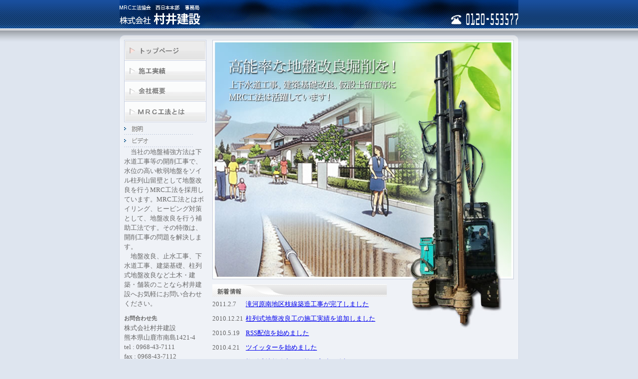

--- FILE ---
content_type: text/html
request_url: http://murai-mrc.com/
body_size: 7458
content:
<!DOCTYPE html PUBLIC "-//W3C//DTD XHTML 1.0 Transitional//EN" "http://www.w3.org/TR/xhtml1/DTD/xhtml1-transitional.dtd">
<html lang="ja" xml:lang="ja" xmlns="http://www.w3.org/1999/xhtml">
<head>
<META name="y_key" content="2f12c7528fbc56b3">
<meta http-equiv="Content-Type" content="text/html; charset=utf-8" />
<meta name="keywords" content="地盤改良,止水工事,下水道工事,費用,柱列式地盤改良,村井建設" />
<meta http-equiv="Imagetoolbar" content="no" />
<meta name="description" content="「株式会社村井建設」上下水道工事、建築基礎改良、仮設基礎改良、仮設土留工等で活躍しています。" />
<meta name="google-site-verification" content="4kok3RNTOGW_ct9DSEqkjNRWI9zXMEc0XYyIcmebqmw" />
<title>地盤改良 上下水道工事 建築基礎改良[村井建設]熊本</title>
<script type="text/javascript" defer="defer" src="script/alphafilter.js"></script>
<script type="text/javascript" src="script/over.js"></script>
<link href="css/common.css" rel="stylesheet" type="text/css" />
<link rel="alternate" type="application/rss+xml" title="rss" href="http://www.murai-mrc.com/rss.xml">
</head>

<body id="container" bgcolor="#dee5ef">
<div id="header"><a href="./"><img src=image/head.jpg . 'image/head.jpg' width="800" height="60" alt="地盤のことなら村井建設　地盤改良　上下水道工事　建築基礎改良" /></a>    
</div>
    <div id="center">
      <table width="802" border="0" align="center" cellpadding="0" cellspacing="0">
        <tr>
          <td colspan="3" class="alphafilter" id="mainbackt"></td>
        </tr>
        <tr>
          <td id="main_left" class="alphafilter"></td>
          <td id="main_center" class="alphafilter">
            <div id="sidebar1">
              <ul>
                <li><img src="image/menu1_over.gif" alt="トップページ" width="165" height="41" /></li>              
                <li><a href="results.html" onmouseover="On('img2')" onmouseout="Off('img2')"><img src="image/menu2.gif" alt="施工実績" name="img2" width="165" height="41" id="img2" /></a></li>
                <li><a href="info.html" onmouseover="On('img3')" onmouseout="Off('img3')"><img src="image/menu3.gif" alt="会社概要" name="img3" width="165" height="41" id="img3" /></a></li>
                <li><a href="manual.html" onmouseover="On('img4')" onmouseout="Off('img4')"><img src="image/menu4.gif" alt="MRC工法とは" name="img4" width="165" height="42" id="img4" /></a></li>
                <li><a href="manual.html"><img src="image/menu4_1.gif" alt="MRC工法の説明" width="140" height="25" /></a></li>
                <li><a href="swf/video.swf" target="window_name" onclick="disp('swf/video.swf')"><img src="image/menu4_2.gif" alt="MRC工法のビデオ" width="140" height="25" /></a></li>
              </ul>
              <h1>　当社の地盤補強方法は下水道工事等の開削工事で、水位の高い軟弱地盤をソイル柱列山留壁として地盤改良を行うMRC工法を採用しています。MRC工法とはボイリング、ヒービング対策として、地盤改良を行う補助工法です。その特徴は、開削工事の問題を解決します。<br />
              　地盤改良、止水工事、下水道工事、建築基礎、柱列式地盤改良など土木・建築・舗装のことなら村井建設へお気軽にお問い合わせください。</h1>
              <h5>お問合わせ先</h5>
              <adress>株式会社村井建設<br />
              熊本県山鹿市南島1421-4<br />
              tel : 0968-43-7111<br />
              fax : 0968-43-7112<br />
              mail : <img src="image/mail.gif" width="117" height="12" alt="メールアドレス" /></adress>
              <br /><br />
              <a href="http://www.twitter.com/muraikensetsu" target="_blank"><img src="http://twitter-badges.s3.amazonaws.com/twitter-b.png" alt="muraikensetsuをフォローしましょう" width="61" height="23"/></a>始めました。<br />
              <br />
              <a href="http://feeds.feedburner.com/murai-mrc/EgpC" rel="alternate" type="application/rss+xml" target="_blank">
                <img src="image/rssautumn.png" alt="" width="61" height="61" class="rss alphafilter"/>
              </a><br />
              <a href="http://feeds.feedburner.com/murai-mrc/EgpC" rel="alternate" type="application/rss+xml" target="_blank">RSSリーダーで購読する</a></div>
            <div id="maincontent">
              <img src="image/main1.jpg" width="605" height="480" alt="高能率な地盤改良堀削を！　（上下水道工事、建築基礎改良、仮設土留工等に）" /><br /><img src="image/main2.jpg" alt="高能率な地盤改良堀削を！" width="230" height="100" class="float_right" />
              <div class="new">
                <img src="image/bar_new.gif" width="350" height="25" alt="新着情報" />                   
                <table width="350" border="0" cellpadding="0" cellspacing="0" id="news">
                  <tr>
                    <td>2011.2.7</td>
                    <td><a href="results.html">滝河原南地区枝線築造工事が完了しました</a></td>
                  </tr>
                  <tr>
                    <td>2010.12.21</td>
                    <td><a href="results.html">柱列式地盤改良工の施工実績を追加しました</a></td>
                  </tr>
                  <tr>
                    <td>2010.5.19</td>
                    <td><a href="rss.xml">RSS配信を始めました</a></td>
                  </tr>
                  <tr>
                    <td>2010.4.21</td>
                    <td><a href="https://twitter.com/muraikensetsu">ツイッターを始めました</a></td>
                  </tr>
                  <tr>
                    <td>2010.3.18</td>
                    <td><a href="results.html">柱列式地盤改良工の施工実績を追加しました</a></td>
                  </tr>
                  <tr>
                    <td>2009.11.15</td>
                    <td><a href="./">WEBサイトをオープンしました。</a></td>
                  </tr>
                </table>         
              </div>
            </div>
          </td>
          <td id="main_right" class="alphafilter"></td>
        </tr>
          <tr>
            <td id="main_left" class="alphafilter"></td>
            <td class="alphafilter" id="footer_menu"><a href="./">ホーム</a>｜<a href="results.html">施工実績</a>｜<a href="info.html">会社概要</a>｜<a href="manual.html">MRC工法の説明</a>｜<a href="swf/video.swf" target="window_name" onclick="disp('swf/video.swf')">MRC工法の説明ビデオ</a></td>
            <td id="main_right" class="alphafilter"></td>
          </tr>
        <tr>
          <td colspan="3" class="alphafilter" id="mainbackb"></td>
        </tr>
      </table>
    </div>
<div class="copy">Copyright(C) 2011.muraikensetsu Co.,Ltd. Allrights reserved.</div>
	<script type="text/javascript">
var gaJsHost = (("https:" == document.location.protocol) ? "https://ssl." : "http://www.");
document.write(unescape("%3Cscript src='" + gaJsHost + "google-analytics.com/ga.js' type='text/javascript'%3E%3C/script%3E"));
</script>
<script type="text/javascript">
try {
var pageTracker = _gat._getTracker("UA-12536962-1");
pageTracker._trackPageview();
} catch(err) {}</script>
</body>
</html>

--- FILE ---
content_type: text/css
request_url: http://murai-mrc.com/css/common.css
body_size: 2514
content:
@charset "utf-8";
/* CSS Document */

#container {
	text-align: center;
	margin: 0px;
	font-size: small;
	color: #666;
	line-height: 1.5em;
}

h1 {
	margin: 0px;
	font-size: small;
	color: #666;
	line-height: 1.5em;
	font-weight: lighter;
}
	

#header {
	background-image: url(../image/head_back.gif);
	background-repeat: repeat-x;
	text-align: center;
	padding: 0px;
}
#center {
	background-color: dee5ef;
	background-image: url(../image/head_back_shadow.gif);
	background-repeat: repeat-x;
	margin-top: 0px;
	padding-top: 10px;
	text-align: center;
}

#maincontent {
	width: 605px;
	float: right;
	/*background-image: url(../image/manual_note.gif);*/
}

/*メニュー*/
ul {
	margin: 0px;
	padding: 0px;
	list-style-type: none;
}

.new {
	padding-top: 10px;
	text-align: left;
}
.float_right {
	float: right;
	clear: both;
}
#main_left {
	background-image: url(../image/main_back3.png);
	background-repeat: repeat-y;
	width: 10px;
}
#sidebar1 {
	float: left;
	width: 165px;
	text-align: left;
}
#main_right {
	background-image: url(../image/main_back2.png);
	background-repeat: repeat-y;
	width: 10px;
}
#main_center {
	background-image: url(../image/main_back.png);
	background-repeat: repeat;
	padding-bottom: 10px;
}

#footer_menu {
	background-image: url(../image/main_back.png);
	background-repeat: repeat;
	text-align:center;
	padding-top: 10px;
	padding-bottom: 10px;
	border-top-width: 0.5px;
	border-top-style: solid;
	border-top-color: #D6D6D6;
}

a img { border: none; }
#center img {
	border-top-style: none;
	border-right-style: none;
	border-bottom-style: none;
	border-left-style: none;
	margin: 0px;
}
img {
	vertical-align: bottom;
}
#mainbackb {
	background-image: url(../image/main_back_b.png);
	background-repeat: no-repeat;
	height: 10px;
	width: 802px;
}
#mainbackt {
	background-image: url(../image/main_back_t.png);
	background-repeat: no-repeat;
	height: 10px;
	width: 802px;
}
.copy {
	font-size: small;
	color: #666;
}

/*manualとresultsページのフォント指定など*/
.memo {
	background-image: url(../image/manual_note.gif);
	width: 580px;
	font-size: small;
	line-height: 180%;
	text-align: left;
	padding: 10px;
}
#maincontent table {
	font-size: small;
	margin-top: 5px;
}
h5 {
	margin-top: 1em;
	margin-bottom: 0em;
}
#fixedLay0 {
	z-index: 150;
	height: 650px;
	width: 170px;
	position: absolute;
	padding-top: 10px;
	padding-left: 20px;
	left: 800px;
}
#news td {
	padding-bottom: 10px;
}

.rss {
	margin-top: 10px;
}
#sidebar1 adress img {
	vertical-align: middle;
}


--- FILE ---
content_type: application/javascript
request_url: http://murai-mrc.com/script/over.js
body_size: 1013
content:
// JavaScript Document

if (document.images) {

	// 設定開始（使用する画像を設定してください）

	// 画像1
	var img1on = new Image();
	img1on.src = "image/menu1_over.gif"; // ポイント時の画像
	var img1off = new Image();
	img1off.src = "image/menu1.gif"; // 通常の画像

	// 画像2
	var img2on = new Image();
	img2on.src = "image/menu2_over.gif";
	var img2off = new Image();
	img2off.src = "image/menu2.gif";

	// 画像3
	var img3on = new Image();
	img3on.src = "image/menu3_over.gif";
	var img3off = new Image();
	img3off.src = "image/menu3.gif";

	// 画像4
	var img4on = new Image();
	img4on.src = "image/menu4_over.gif";
	var img4off = new Image();
	img4off.src = "image/menu4.gif";
	
	// 設定終了

}

// ポイント時の処理
function On(name) {

	if (document.images) {

		document.images[name].src = eval(name + 'on.src');

	}

}

// 放した時の処理
function Off(name) {

	if (document.images) {

		document.images[name].src = eval(name + 'off.src');

	}

}